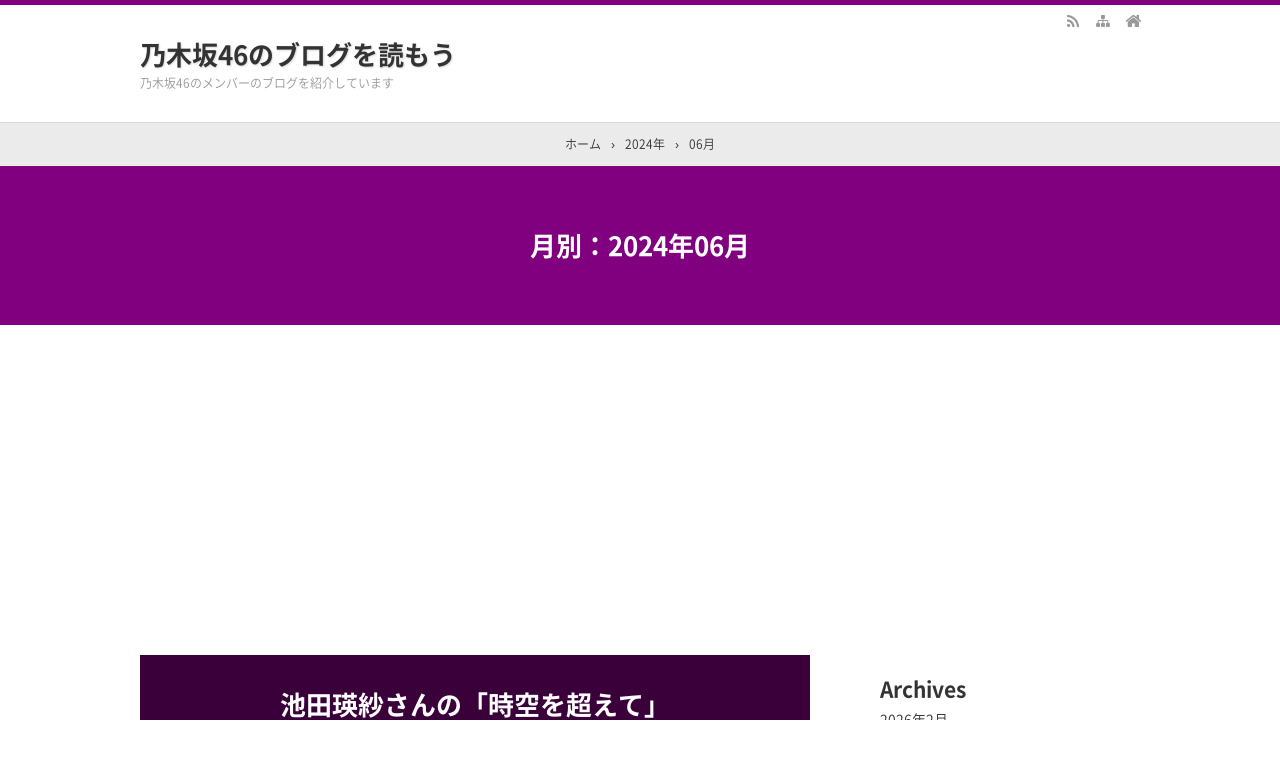

--- FILE ---
content_type: text/html; charset=UTF-8
request_url: https://hpn1.net/archives/date/2024/06
body_size: 12676
content:
<!DOCTYPE html>
<html lang="ja">
<head prefix="og: http://ogp.me/ns# fb: http://ogp.me/ns/fb# article: http://ogp.me/ns/article#">
<meta charset="UTF-8">
<meta name="viewport" content="width=device-width,initial-scale=1.0">
<meta name='robots' content='max-image-preview:large' />
	<style>img:is([sizes="auto" i], [sizes^="auto," i]) { contain-intrinsic-size: 3000px 1500px }</style>
	<title>2024年06月の記事｜乃木坂46のブログを読もう</title>
<meta name="keywords" content="2024年06月,記事一覧" />
<meta name="description" content="2024年06月の記事一覧。乃木坂46のメンバーのブログを紹介しています" />
<link rel="canonical" href="https://hpn1.net/archives/date/2024/06" />
<link rel="next" href="https://hpn1.net/archives/date/2024/06/page/2" />
<link rel="alternate" type="application/rss+xml" title="乃木坂46のブログを読もう &raquo; フィード" href="https://hpn1.net/feed" />
<link rel="alternate" type="application/rss+xml" title="乃木坂46のブログを読もう &raquo; コメントフィード" href="https://hpn1.net/comments/feed" />
<link rel='stylesheet' id='wp-block-library-css' href='https://hpn1.net/wp-includes/css/dist/block-library/style.min.css?ver=6.8.3' type='text/css' media='all' />
<style id='classic-theme-styles-inline-css' type='text/css'>
/*! This file is auto-generated */
.wp-block-button__link{color:#fff;background-color:#32373c;border-radius:9999px;box-shadow:none;text-decoration:none;padding:calc(.667em + 2px) calc(1.333em + 2px);font-size:1.125em}.wp-block-file__button{background:#32373c;color:#fff;text-decoration:none}
</style>
<style id='global-styles-inline-css' type='text/css'>
:root{--wp--preset--aspect-ratio--square: 1;--wp--preset--aspect-ratio--4-3: 4/3;--wp--preset--aspect-ratio--3-4: 3/4;--wp--preset--aspect-ratio--3-2: 3/2;--wp--preset--aspect-ratio--2-3: 2/3;--wp--preset--aspect-ratio--16-9: 16/9;--wp--preset--aspect-ratio--9-16: 9/16;--wp--preset--color--black: #000000;--wp--preset--color--cyan-bluish-gray: #abb8c3;--wp--preset--color--white: #ffffff;--wp--preset--color--pale-pink: #f78da7;--wp--preset--color--vivid-red: #cf2e2e;--wp--preset--color--luminous-vivid-orange: #ff6900;--wp--preset--color--luminous-vivid-amber: #fcb900;--wp--preset--color--light-green-cyan: #7bdcb5;--wp--preset--color--vivid-green-cyan: #00d084;--wp--preset--color--pale-cyan-blue: #8ed1fc;--wp--preset--color--vivid-cyan-blue: #0693e3;--wp--preset--color--vivid-purple: #9b51e0;--wp--preset--color--main: #a7a7a7;--wp--preset--color--blue: #0000ff;--wp--preset--color--navy: #000080;--wp--preset--color--red: #ff0000;--wp--preset--color--green: #008000;--wp--preset--color--orange: #ffa500;--wp--preset--color--purple: #800080;--wp--preset--color--pink: #f19ca7;--wp--preset--color--grey: #808080;--wp--preset--color--001: #f9f9f9;--wp--preset--color--002: #f9f9f9;--wp--preset--color--003: #f9f9f9;--wp--preset--color--004: #f9f9f9;--wp--preset--color--005: #f9f9f9;--wp--preset--color--006: #f9f9f9;--wp--preset--color--007: #f9f9f9;--wp--preset--gradient--vivid-cyan-blue-to-vivid-purple: linear-gradient(135deg,rgba(6,147,227,1) 0%,rgb(155,81,224) 100%);--wp--preset--gradient--light-green-cyan-to-vivid-green-cyan: linear-gradient(135deg,rgb(122,220,180) 0%,rgb(0,208,130) 100%);--wp--preset--gradient--luminous-vivid-amber-to-luminous-vivid-orange: linear-gradient(135deg,rgba(252,185,0,1) 0%,rgba(255,105,0,1) 100%);--wp--preset--gradient--luminous-vivid-orange-to-vivid-red: linear-gradient(135deg,rgba(255,105,0,1) 0%,rgb(207,46,46) 100%);--wp--preset--gradient--very-light-gray-to-cyan-bluish-gray: linear-gradient(135deg,rgb(238,238,238) 0%,rgb(169,184,195) 100%);--wp--preset--gradient--cool-to-warm-spectrum: linear-gradient(135deg,rgb(74,234,220) 0%,rgb(151,120,209) 20%,rgb(207,42,186) 40%,rgb(238,44,130) 60%,rgb(251,105,98) 80%,rgb(254,248,76) 100%);--wp--preset--gradient--blush-light-purple: linear-gradient(135deg,rgb(255,206,236) 0%,rgb(152,150,240) 100%);--wp--preset--gradient--blush-bordeaux: linear-gradient(135deg,rgb(254,205,165) 0%,rgb(254,45,45) 50%,rgb(107,0,62) 100%);--wp--preset--gradient--luminous-dusk: linear-gradient(135deg,rgb(255,203,112) 0%,rgb(199,81,192) 50%,rgb(65,88,208) 100%);--wp--preset--gradient--pale-ocean: linear-gradient(135deg,rgb(255,245,203) 0%,rgb(182,227,212) 50%,rgb(51,167,181) 100%);--wp--preset--gradient--electric-grass: linear-gradient(135deg,rgb(202,248,128) 0%,rgb(113,206,126) 100%);--wp--preset--gradient--midnight: linear-gradient(135deg,rgb(2,3,129) 0%,rgb(40,116,252) 100%);--wp--preset--font-size--small: 13px;--wp--preset--font-size--medium: 20px;--wp--preset--font-size--large: 36px;--wp--preset--font-size--x-large: 42px;--wp--preset--spacing--20: 0.44rem;--wp--preset--spacing--30: 0.67rem;--wp--preset--spacing--40: 1rem;--wp--preset--spacing--50: 1.5rem;--wp--preset--spacing--60: 2.25rem;--wp--preset--spacing--70: 3.38rem;--wp--preset--spacing--80: 5.06rem;--wp--preset--shadow--natural: 6px 6px 9px rgba(0, 0, 0, 0.2);--wp--preset--shadow--deep: 12px 12px 50px rgba(0, 0, 0, 0.4);--wp--preset--shadow--sharp: 6px 6px 0px rgba(0, 0, 0, 0.2);--wp--preset--shadow--outlined: 6px 6px 0px -3px rgba(255, 255, 255, 1), 6px 6px rgba(0, 0, 0, 1);--wp--preset--shadow--crisp: 6px 6px 0px rgba(0, 0, 0, 1);}:where(.is-layout-flex){gap: 0.5em;}:where(.is-layout-grid){gap: 0.5em;}body .is-layout-flex{display: flex;}.is-layout-flex{flex-wrap: wrap;align-items: center;}.is-layout-flex > :is(*, div){margin: 0;}body .is-layout-grid{display: grid;}.is-layout-grid > :is(*, div){margin: 0;}:where(.wp-block-columns.is-layout-flex){gap: 2em;}:where(.wp-block-columns.is-layout-grid){gap: 2em;}:where(.wp-block-post-template.is-layout-flex){gap: 1.25em;}:where(.wp-block-post-template.is-layout-grid){gap: 1.25em;}.has-black-color{color: var(--wp--preset--color--black) !important;}.has-cyan-bluish-gray-color{color: var(--wp--preset--color--cyan-bluish-gray) !important;}.has-white-color{color: var(--wp--preset--color--white) !important;}.has-pale-pink-color{color: var(--wp--preset--color--pale-pink) !important;}.has-vivid-red-color{color: var(--wp--preset--color--vivid-red) !important;}.has-luminous-vivid-orange-color{color: var(--wp--preset--color--luminous-vivid-orange) !important;}.has-luminous-vivid-amber-color{color: var(--wp--preset--color--luminous-vivid-amber) !important;}.has-light-green-cyan-color{color: var(--wp--preset--color--light-green-cyan) !important;}.has-vivid-green-cyan-color{color: var(--wp--preset--color--vivid-green-cyan) !important;}.has-pale-cyan-blue-color{color: var(--wp--preset--color--pale-cyan-blue) !important;}.has-vivid-cyan-blue-color{color: var(--wp--preset--color--vivid-cyan-blue) !important;}.has-vivid-purple-color{color: var(--wp--preset--color--vivid-purple) !important;}.has-black-background-color{background-color: var(--wp--preset--color--black) !important;}.has-cyan-bluish-gray-background-color{background-color: var(--wp--preset--color--cyan-bluish-gray) !important;}.has-white-background-color{background-color: var(--wp--preset--color--white) !important;}.has-pale-pink-background-color{background-color: var(--wp--preset--color--pale-pink) !important;}.has-vivid-red-background-color{background-color: var(--wp--preset--color--vivid-red) !important;}.has-luminous-vivid-orange-background-color{background-color: var(--wp--preset--color--luminous-vivid-orange) !important;}.has-luminous-vivid-amber-background-color{background-color: var(--wp--preset--color--luminous-vivid-amber) !important;}.has-light-green-cyan-background-color{background-color: var(--wp--preset--color--light-green-cyan) !important;}.has-vivid-green-cyan-background-color{background-color: var(--wp--preset--color--vivid-green-cyan) !important;}.has-pale-cyan-blue-background-color{background-color: var(--wp--preset--color--pale-cyan-blue) !important;}.has-vivid-cyan-blue-background-color{background-color: var(--wp--preset--color--vivid-cyan-blue) !important;}.has-vivid-purple-background-color{background-color: var(--wp--preset--color--vivid-purple) !important;}.has-black-border-color{border-color: var(--wp--preset--color--black) !important;}.has-cyan-bluish-gray-border-color{border-color: var(--wp--preset--color--cyan-bluish-gray) !important;}.has-white-border-color{border-color: var(--wp--preset--color--white) !important;}.has-pale-pink-border-color{border-color: var(--wp--preset--color--pale-pink) !important;}.has-vivid-red-border-color{border-color: var(--wp--preset--color--vivid-red) !important;}.has-luminous-vivid-orange-border-color{border-color: var(--wp--preset--color--luminous-vivid-orange) !important;}.has-luminous-vivid-amber-border-color{border-color: var(--wp--preset--color--luminous-vivid-amber) !important;}.has-light-green-cyan-border-color{border-color: var(--wp--preset--color--light-green-cyan) !important;}.has-vivid-green-cyan-border-color{border-color: var(--wp--preset--color--vivid-green-cyan) !important;}.has-pale-cyan-blue-border-color{border-color: var(--wp--preset--color--pale-cyan-blue) !important;}.has-vivid-cyan-blue-border-color{border-color: var(--wp--preset--color--vivid-cyan-blue) !important;}.has-vivid-purple-border-color{border-color: var(--wp--preset--color--vivid-purple) !important;}.has-vivid-cyan-blue-to-vivid-purple-gradient-background{background: var(--wp--preset--gradient--vivid-cyan-blue-to-vivid-purple) !important;}.has-light-green-cyan-to-vivid-green-cyan-gradient-background{background: var(--wp--preset--gradient--light-green-cyan-to-vivid-green-cyan) !important;}.has-luminous-vivid-amber-to-luminous-vivid-orange-gradient-background{background: var(--wp--preset--gradient--luminous-vivid-amber-to-luminous-vivid-orange) !important;}.has-luminous-vivid-orange-to-vivid-red-gradient-background{background: var(--wp--preset--gradient--luminous-vivid-orange-to-vivid-red) !important;}.has-very-light-gray-to-cyan-bluish-gray-gradient-background{background: var(--wp--preset--gradient--very-light-gray-to-cyan-bluish-gray) !important;}.has-cool-to-warm-spectrum-gradient-background{background: var(--wp--preset--gradient--cool-to-warm-spectrum) !important;}.has-blush-light-purple-gradient-background{background: var(--wp--preset--gradient--blush-light-purple) !important;}.has-blush-bordeaux-gradient-background{background: var(--wp--preset--gradient--blush-bordeaux) !important;}.has-luminous-dusk-gradient-background{background: var(--wp--preset--gradient--luminous-dusk) !important;}.has-pale-ocean-gradient-background{background: var(--wp--preset--gradient--pale-ocean) !important;}.has-electric-grass-gradient-background{background: var(--wp--preset--gradient--electric-grass) !important;}.has-midnight-gradient-background{background: var(--wp--preset--gradient--midnight) !important;}.has-small-font-size{font-size: var(--wp--preset--font-size--small) !important;}.has-medium-font-size{font-size: var(--wp--preset--font-size--medium) !important;}.has-large-font-size{font-size: var(--wp--preset--font-size--large) !important;}.has-x-large-font-size{font-size: var(--wp--preset--font-size--x-large) !important;}
:where(.wp-block-post-template.is-layout-flex){gap: 1.25em;}:where(.wp-block-post-template.is-layout-grid){gap: 1.25em;}
:where(.wp-block-columns.is-layout-flex){gap: 2em;}:where(.wp-block-columns.is-layout-grid){gap: 2em;}
:root :where(.wp-block-pullquote){font-size: 1.5em;line-height: 1.6;}
</style>
<link rel='stylesheet' id='contact-form-7-css' href='https://hpn1.net/wp-content/plugins/contact-form-7/includes/css/styles.css?ver=6.1.4' type='text/css' media='all' />
<link rel="stylesheet" id="main-css" href="https://hpn1.net/wp-content/themes/kaetengraph/style.css?ver=20221102122852">
<style>body{font-family:'Noto Sans','Noto Sans CJK JP','Noto Sans kaeten',Meiryo,sans-serif,kaeten}#ctr-in{max-width:1020px}.hnav,.header-in,.gnav-in,.tpc-head-in,.tpc-sub-in,.tpc-body-in,.post-head-in,.arch-head-in,.pankuzu-in,.footer-in,.fsfooter-in{max-width:1000px}@media screen and (min-width:960px){#ctr-in{display:grid;display:-ms-grid;grid-template-columns:1fr 40px 290px;-ms-grid-columns:1fr 40px 290px}}#main{grid-area:1/1/2/2;-ms-grid-row:1;-ms-grid-column:1}#side-r{grid-area:1/3/2/4;-ms-grid-row:1;-ms-grid-column:3}@media screen and (max-width:959px){#side-r{padding-bottom:15px}}@media screen and (max-width:1049px){#ctr-in,.gnav-in{max-width:100%;margin:0}.hnav,.header-in,.tpc-head-in,.tpc-sub-in,.tpc-body-in,.post-head-in,.arch-head-in,.pankuzu-in,.footer-in,.fsfooter-in{max-width:100%;margin:0 15px}.pankuzu-in{margin:0 5px}.fsfooter-in{margin:0 10px}.gnav ul{margin:-1px 0 0}}@media screen and (min-width:960px){.fsfooter-in{display:grid;display:-ms-grid;grid-template-columns:1fr 35px 210px 35px 210px;-ms-grid-columns:1fr 35px 210px 35px 210px}.fsfooter-l{grid-area:1/1/2/2;-ms-grid-row:1;-ms-grid-column:1}.fsfooter-c{grid-area:1/3/2/4;-ms-grid-row:1;-ms-grid-column:3}.fsfooter-r{grid-area:1/5/2/6;-ms-grid-row:1;-ms-grid-column:5}}[class*="table-"] tr:not([class*="-"]) th:not([class*="-"]){background-color:#a7a7a7}[class*="h2-02-main"],[class*="h2-04-main"],[class*="h2-07-main"],[class*="h3-04-main"],[class*="h3-09-main"],[class*="-main"]:before,[class*="-main"]>li:before,[class*="parts-"][class*="-main"],[class*="kbtn-main"] a,.b-main,.has-main-background-color{background-color:#a7a7a7}[class*="h2-02-blue"],[class*="h2-04-blue"],[class*="h2-07-blue"],[class*="h3-04-blue"],[class*="h3-09-blue"],[class*="-blue"]:before,[class*="-blue"]>li:before,[class*="parts-"][class*="-blue"],[class*="kbtn-blue"] a,.b-blue,.has-blue-background-color{background-color:#0000ff}[class*="h2-02-navy"],[class*="h2-04-navy"],[class*="h2-07-navy"],[class*="h3-04-navy"],[class*="h3-09-navy"],[class*="-navy"]:before,[class*="-navy"]>li:before,[class*="parts-"][class*="-navy"],[class*="kbtn-navy"] a,.b-navy,.has-navy-background-color{background-color:#000080}[class*="h2-02-red"],[class*="h2-04-red"],[class*="h2-07-red"],[class*="h3-04-red"],[class*="h3-09-red"],[class*="-red"]:before,[class*="-red"]>li:before,[class*="parts-"][class*="-red"],[class*="kbtn-red"] a,.b-red,.has-red-background-color{background-color:#ff0000}[class*="h2-02-green"],[class*="h2-04-green"],[class*="h2-07-green"],[class*="h3-04-green"],[class*="h3-09-green"],[class*="-green"]:before,[class*="-green"]>li:before,[class*="parts-"][class*="-green"],[class*="kbtn-green"] a,.b-green,.has-green-background-color{background-color:#008000}[class*="h2-02-orange"],[class*="h2-04-orange"],[class*="h2-07-orange"],[class*="h3-04-orange"],[class*="h3-09-orange"],[class*="-orange"]:before,[class*="-orange"]>li:before,[class*="parts-"][class*="-orange"],[class*="kbtn-orange"] a,.b-orange,.has-orange-background-color{background-color:#ffa500}[class*="h2-02-purple"],[class*="h2-04-purple"],[class*="h2-07-purple"],[class*="h3-04-purple"],[class*="h3-09-purple"],[class*="-purple"]:before,[class*="-purple"]>li:before,[class*="parts-"][class*="-purple"],[class*="kbtn-purple"] a,.b-purple,.has-purple-background-color{background-color:#800080}[class*="h2-02-pink"],[class*="h2-04-pink"],[class*="h2-07-pink"],[class*="h3-04-pink"],[class*="h3-09-pink"],[class*="-pink"]:before,[class*="-pink"]>li:before,[class*="parts-"][class*="-pink"],[class*="kbtn-pink"] a,.b-pink,.has-pink-background-color{background-color:#f19ca7}[class*="h2-02-black"],[class*="h2-04-black"],[class*="h2-07-black"],[class*="h3-04-black"],[class*="h3-09-black"],[class*="-black"]:before,[class*="-black"]>li:before,[class*="parts-"][class*="-black"],[class*="kbtn-black"] a,.b-black,.has-black-background-color{background-color:#000000}[class*="h2-02-grey"],[class*="h2-04-grey"],[class*="h2-07-grey"],[class*="h3-04-grey"],[class*="h3-09-grey"],[class*="-grey"]:before,[class*="-grey"]>li:before,[class*="parts-"][class*="-grey"],[class*="kbtn-grey"] a,.b-grey,.has-grey-background-color{background-color:#808080}[class*="h2-01-main"],[class*="h2-03-main"],[class*="h3-01-main"],[class*="h3-02-main"],[class*="h3-03-main"],[class*="h3-06-main"],[class*="h3-07-main"],[class*="ul-01-main"]>li,.border-main,.has-main-border-color{border-color:#a7a7a7}[class*="h2-01-blue"],[class*="h2-03-blue"],[class*="h3-01-blue"],[class*="h3-02-blue"],[class*="h3-03-blue"],[class*="h3-06-blue"],[class*="h3-07-blue"],[class*="ul-01-blue"]>li,.border-blue,.has-blue-border-color{border-color:#0000ff}[class*="h2-01-navy"],[class*="h2-03-navy"],[class*="h3-01-navy"],[class*="h3-02-navy"],[class*="h3-03-navy"],[class*="h3-06-navy"],[class*="h3-07-navy"],[class*="ul-01-navy"]>li,.border-navy,.has-navy-border-color{border-color:#000080}[class*="h2-01-red"],[class*="h2-03-red"],[class*="h3-01-red"],[class*="h3-02-red"],[class*="h3-03-red"],[class*="h3-06-red"],[class*="h3-07-red"],[class*="ul-01-red"]>li,.border-red,.has-red-border-color{border-color:#ff0000}[class*="h2-01-green"],[class*="h2-03-green"],[class*="h3-01-green"],[class*="h3-02-green"],[class*="h3-03-green"],[class*="h3-06-green"],[class*="h3-07-green"],[class*="ul-01-green"]>li,.border-green,.has-green-border-color{border-color:#008000}[class*="h2-01-orange"],[class*="h2-03-orange"],[class*="h3-01-orange"],[class*="h3-02-orange"],[class*="h3-03-orange"],[class*="h3-06-orange"],[class*="h3-07-orange"],[class*="ul-01-orange"]>li,.border-orange,.has-orange-border-color{border-color:#ffa500}[class*="h2-01-purple"],[class*="h2-03-purple"],[class*="h3-01-purple"],[class*="h3-02-purple"],[class*="h3-03-purple"],[class*="h3-06-purple"],[class*="h3-07-purple"],[class*="ul-01-purple"]>li,.border-purple,.has-purple-border-color{border-color:#800080}[class*="h2-01-pink"],[class*="h2-03-pink"],[class*="h3-01-pink"],[class*="h3-02-pink"],[class*="h3-03-pink"],[class*="h3-06-pink"],[class*="h3-07-pink"],[class*="ul-01-pink"]>li,.border-pink,.has-pink-border-color{border-color:#f19ca7}[class*="h2-01-black"],[class*="h2-03-black"],[class*="h3-01-black"],[class*="h3-02-black"],[class*="h3-03-black"],[class*="h3-06-black"],[class*="h3-07-black"],[class*="ul-01-black"]>li,.border-black,.has-black-border-color{border-color:#000000}[class*="h2-01-grey"],[class*="h2-03-grey"],[class*="h3-01-grey"],[class*="h3-02-grey"],[class*="h3-03-grey"],[class*="h3-06-grey"],[class*="h3-07-grey"],[class*="ul-01-grey"]>li,.border-grey,.has-grey-border-color{border-color:#808080}[class*="-main"]>li:before,.t-main,.has-main-color{color:#a7a7a7}[class*="-blue"]>li:before,.t-blue,.has-blue-color{color:#0000ff}[class*="-navy"]>li:before,.t-navy,.has-navy-color{color:#000080}[class*="-red"]>li:before,.t-red,.has-red-color{color:#ff0000}[class*="-green"]>li:before,.t-green,.has-green-color{color:#008000}[class*="-orange"]>li:before,.t-orange,.has-orange-color{color:#ffa500}[class*="-purple"]>li:before,.t-purple,.has-purple-color{color:#800080}[class*="-pink"]>li:before,.t-pink,.has-pink-color{color:#f19ca7}[class*="-black"]>li:before,.t-black,.has-black-color{color:#000000}[class*="-grey"]>li:before,.t-grey,.has-grey-color{color:#808080}.has-white-color{color:#fff}.m-yellow,a.m-yellow{background-color:#ffff99}.m-blue,a.m-blue{background-color:#b2d8ff}.m-red,a.m-red{background-color:#ffb2b2}.m-green,a.m-green{background-color:#ccffcc}.m-orange,a.m-orange{background-color:#ffcc99}.m-pink,a.m-pink{background-color:#ffcce5}.l-yellow{background:linear-gradient(transparent 70%, #ffff99 70%)}.l-blue{background:linear-gradient(transparent 70%, #b2d8ff 70%)}.l-red{background:linear-gradient(transparent 70%, #ffb2b2 70%)}.l-green{background:linear-gradient(transparent 70%, #ccffcc 70%)}.l-orange{background:linear-gradient(transparent 70%, #ffcc99 70%)}.l-pink{background:linear-gradient(transparent 70%, #ffcce5 70%)}[class*="h2-02-001"],[class*="h2-04-001"],[class*="h2-07-001"],[class*="h3-04-001"],[class*="h3-09-001"],[class*="-001"]:before,[class*="-001"]>li:before,[class*="parts-"][class*="-001"],[class*="kbtn-001"] a,.has-001-background-color{background-color:#f9f9f9}[class*="h2-02-002"],[class*="h2-04-002"],[class*="h2-07-002"],[class*="h3-04-002"],[class*="h3-09-002"],[class*="-002"]:before,[class*="-002"]>li:before,[class*="parts-"][class*="-002"],[class*="kbtn-002"] a,.has-002-background-color{background-color:#f9f9f9}[class*="h2-02-003"],[class*="h2-04-003"],[class*="h2-07-003"],[class*="h3-04-003"],[class*="h3-09-003"],[class*="-003"]:before,[class*="-003"]>li:before,[class*="parts-"][class*="-003"],[class*="kbtn-003"] a,.has-003-background-color{background-color:#f9f9f9}[class*="h2-02-004"],[class*="h2-04-004"],[class*="h2-07-004"],[class*="h3-04-004"],[class*="h3-09-004"],[class*="-004"]:before,[class*="-004"]>li:before,[class*="parts-"][class*="-004"],[class*="kbtn-004"] a,.has-004-background-color{background-color:#f9f9f9}[class*="h2-02-005"],[class*="h2-04-005"],[class*="h2-07-005"],[class*="h3-04-005"],[class*="h3-09-005"],[class*="-005"]:before,[class*="-005"]>li:before,[class*="parts-"][class*="-005"],[class*="kbtn-005"] a,.has-005-background-color{background-color:#f9f9f9}[class*="h2-02-006"],[class*="h2-04-006"],[class*="h2-07-006"],[class*="h3-04-006"],[class*="h3-09-006"],[class*="-006"]:before,[class*="-006"]>li:before,[class*="parts-"][class*="-006"],[class*="kbtn-006"] a,.has-006-background-color{background-color:#f9f9f9}[class*="h2-02-007"],[class*="h2-04-007"],[class*="h2-07-007"],[class*="h3-04-007"],[class*="h3-09-007"],[class*="-007"]:before,[class*="-007"]>li:before,[class*="parts-"][class*="-007"],[class*="kbtn-007"] a,.has-007-background-color{background-color:#f9f9f9}[class*="h2-01-001"],[class*="h2-03-001"],[class*="h3-01-001"],[class*="h3-02-001"],[class*="h3-03-001"],[class*="h3-06-001"],[class*="h3-07-001"],[class*="ul-01-001"]>li,.has-001-border-color{border-color:#f9f9f9}[class*="h2-01-002"],[class*="h2-03-002"],[class*="h3-01-002"],[class*="h3-02-002"],[class*="h3-03-002"],[class*="h3-06-002"],[class*="h3-07-002"],[class*="ul-01-002"]>li,.has-002-border-color{border-color:#f9f9f9}[class*="h2-01-003"],[class*="h2-03-003"],[class*="h3-01-003"],[class*="h3-02-003"],[class*="h3-03-003"],[class*="h3-06-003"],[class*="h3-07-003"],[class*="ul-01-003"]>li,.has-003-border-color{border-color:#f9f9f9}[class*="h2-01-004"],[class*="h2-03-004"],[class*="h3-01-004"],[class*="h3-02-004"],[class*="h3-03-004"],[class*="h3-06-004"],[class*="h3-07-004"],[class*="ul-01-004"]>li,.has-004-border-color{border-color:#f9f9f9}[class*="h2-01-005"],[class*="h2-03-005"],[class*="h3-01-005"],[class*="h3-02-005"],[class*="h3-03-005"],[class*="h3-06-005"],[class*="h3-07-005"],[class*="ul-01-005"]>li,.has-005-border-color{border-color:#f9f9f9}[class*="h2-01-006"],[class*="h2-03-006"],[class*="h3-01-006"],[class*="h3-02-006"],[class*="h3-03-006"],[class*="h3-06-006"],[class*="h3-07-006"],[class*="ul-01-006"]>li,.has-006-border-color{border-color:#f9f9f9}[class*="h2-01-007"],[class*="h2-03-007"],[class*="h3-01-007"],[class*="h3-02-007"],[class*="h3-03-007"],[class*="h3-06-007"],[class*="h3-07-007"],[class*="ul-01-007"]>li,.has-007-border-color{border-color:#f9f9f9}[class*="-001"]>li:before,.has-001-color{color:#f9f9f9}[class*="-002"]>li:before,.has-002-color{color:#f9f9f9}[class*="-003"]>li:before,.has-003-color{color:#f9f9f9}[class*="-004"]>li:before,.has-004-color{color:#f9f9f9}[class*="-005"]>li:before,.has-005-color{color:#f9f9f9}[class*="-006"]>li:before,.has-006-color{color:#f9f9f9}[class*="-007"]>li:before,.has-007-color{color:#f9f9f9}[class*="h2-01"],[class*="h3-01"]{border-top-color:#c0c0c0}[class*="h3-01"]{border-left-color:#c0c0c0;border-right-color:#c0c0c0}[class*="h3-06"],[class*="ul-01"]>li{border-bottom-color:#c0c0c0}[class*="ol-03"]>li:before,[class*="ol-04"]>li:before,blockquote[class*="-"]:before,[class*="box-alert"]:before,[class*="box-info"]:before,[class*="box-que"]:before,[class*="i-"]:before{background:none}[class*="ul-03"]>li:before,[class*="ol-01"]>li:before,[class*="ol-02"]>li:before{color:#fff}[class*="ul-09"]>li:before{color:inherit}.tpc-head,.post-head,.arch-head,#footer{background-color:#800080}.pager .current,.pager-index a,.post-pager span{border-color:#800080;background:#800080}.gnav a:hover,a.more-link:hover,.reply a:hover,.tabmenu:hover,.fbtn a:hover,.pager a:hover,.pager-index a:hover,.post-pager a:hover span,[class*="-btn"] a:hover,[class*="kbtn"] a:hover,.cbtn:hover,[type="submit"]:hover,[type="button"]:hover,[type="checkbox"]:checked:before,a:hover .base{border-color:#333333;background-color:#333333}[class*="-ttl"]:after,[class*="-ttl"]:before{background-color:#800080}#header{border-top-color:#800080}a:link{color:#1111cc}a:visited{color:#800080}body,.gnav a,.tpc-btn2 a,.pankuzu,.read-time,.kl-date,.kl-cat,.kl-cat a,.fbtn a,.pager a,.pager span,.post-pager a span,.reply a,.tabmenu.active,.tabmenu.active:hover,.kpp-view,.krc-author,.krc-txt,[type="submit"],[type="button"],.pankuzu a,.fsmain:not(.widget_text) a,.kl-ttl a,main .card a,main .kpp a,main .krc a{color:#333333}.tpc-btn2 a{border-color:#333333}.hnav a,.site-desc,.pfnav,.pfnav a{color:#999999}.side,.fsside,.fs3crl,.side:not(.widget_text) a,.side .card a{color:#333333}.site-ttl a,.site-ttl,.side-ttl,.fsmain-ttl,.list-ttl,.relate-ttl,.cms-ttl,.fsfoot-ttl{color:#333333}.fshead-l a{color:#333333}.fshead-r a{color:#333333}.fsbnr a{color:#333333}.fsfoot:not(.widget_text) a,.fsfoot .card a{color:#333333}.fsfoot .ttxt-l,.fsfoot .ttxt-r{color:#333333}.sitemap a,a[class*="h2-"],a[class*="h3-"],[class*="h2-"] a,[class*="h3-"] a{color:inherit}main .sm-post li li a:visited,main .sm-page a:visited{color:#800080}a:hover,.side:not(.widget_text) a:hover,.fsmain:not(.widget_text) a:hover,.fsfoot:not(.widget_text) a:hover,.tgl-cm:hover,main .sm-post li li a:hover,main .sm-page a:hover,a:hover .card-ttl,a:hover .kpp-ttl,a:hover .krc-ttl{color:#ff0000}.post-head a,.tpc-btn a,.tpc-btn2 a:hover,.pager-index a,.cta-btn a,[class*="kbtn "] a,[class*="kbtn-"] a,[class*="kbtn"] a:hover,a.t-white,.wp-block-button a,.wp-block-gallery a,a[class*="h2-02"],a[class*="h2-04"],a[class*="h2-07"],a[class*="h3-04"],a[class*="h3-09"]{color:#fff}.side [class*="kbtn "] a,.side [class*="kbtn-"] a,.side [class*="kbtn"] a[class*="m-"],.side [class*="kbtn"] a:hover,.side a.t-white,.side .wp-block-button a,.side .wp-block-gallery a,.side a[class*="h2-02"],.side a[class*="h2-04"],.side a[class*="h2-07"],.side a[class*="h3-04"],.side a[class*="h3-09"],.side [class*="h2-02"] a,.side [class*="h2-04"] a,.side [class*="h2-07"] a,.side [class*="h3-04"] a,.side [class*="h3-09"] a{color:#fff}.tabmenu.active:hover{border:solid 1px #d9d9d9;border-bottom-color:#fff}.card:hover .card-info{color:#999}.post-pager-num{margin:30px auto 0}.kpp ol li:before{background:#555555}.kpp ol li:nth-child(-n+3):before{background:#e8383d}.cbtn,[class*="box-ttl"]{font-size:16px}.font12{font-size:12px}.font14{font-size:14px}.font16{font-size:16px}.font18{font-size:18px}.font20{font-size:20px}.font22{font-size:22px}.font24{font-size:24px}.font26{font-size:26px}.font28{font-size:28px}.font32{font-size:32px}.font36{font-size:36px}.font40{font-size:40px}@media screen and (min-width:800px){.header-in{display:flex}.header-in-l{flex:1}.header-in-r{margin-left:10px}}@media screen and (max-width:799px){.fshead-r{margin-top:15px}}@media screen and (max-width:959px){.post-head{margin:0 -5px}}@media screen and (max-width:799px){.tpc-head-in,.tpc-sub-in,.tpc-body-in{margin:0 19px}.header-outer,.header-in{height:auto}.header-outer{padding:15px 0}.site-ttl,.site-desc{width:auto;padding-right:37px}.gnav{margin:0;border:0;background:none}.gnav-in{display:none;position:absolute;top:0;right:0;z-index:99;width:100%;margin:0;padding:10px;background:#e6e6e6}.gnav a{padding:10px;font-weight:400;color:#333333}.gnav ul{margin:0}.post-head-sgl,.post-head-sgl2{padding:30px 0}}@media screen and (max-width:666px){.ad{display:block}.ad-l,.ad-r{width:auto}.ad-r{margin-top:15px}}@media screen and (max-width:666px){[class$="imgl"],[class$="imgr"]{float:none;margin:5px auto}[class*="text00"]{min-height:0}img.alignleft,img.alignright,.wp-caption.alignleft,.wp-caption.alignright{display:block;float:none;margin:auto}.flexbox,.is-style-flexbox>[class*="wp-block-group"]{display:block}.flexbox.row-reverse,.is-style-flexbox.row-reverse>[class*="wp-block-group"]{display:flex;flex-direction:column-reverse}.flexbox>[class*="margin-l-"]:not(.margin-l-auto),.is-style-flexbox [class*="margin-l-"]:not(.margin-l-auto){margin-left:0}.flexbox>[class*="margin-r-"]:not(.margin-r-auto),.is-style-flexbox [class*="margin-r-"]:not(.margin-r-auto){margin-right:0}.tpc-head-in,.tpc-sub-in{display:block}.tpc-btn,.tpc-btn2{margin:15px 0 .25em}.fnav ul{margin:-10px 0 30px}.fnav li{display:block;margin:0;border:0}.fnav a{display:block;padding:10px}.fnav li a{box-shadow:0 -1px rgba(0,0,0,.1)inset;border-bottom:solid 1px rgba(255,255,255,.1)}.fnav a:hover{box-shadow:none;border-color:#333333;background:#333333;text-decoration:none}#footer .footer-in .fnav a:hover{color:#fff}}@media screen and (min-width:800px){.gnav ul ul{position:absolute;top:100%;left:0;z-index:99;width:200px;margin:0}.gnav ul ul ul,.gnav ul ul ul ul ul{top:0;left:100%}.gnav ul ul ul ul,.gnav ul ul ul ul ul ul{left:-100%;width:100%}.gnav li li{display:block;overflow:hidden;width:100%;height:0;background:rgba(0,0,0,.5)}.gnav li li li{background:#555}.gnav li:hover>ul>li{overflow:visible;height:40px}.gnav li li a{white-space:nowrap;display:block;line-height:40px;overflow:hidden;padding:0 10px;border-radius:0;font-weight:400;text-align:left;color:#fff}.gnav ul ul li>ul:before,.gnav ul ul ul ul li>ul:before{position:absolute;top:13px;left:-10px;content:"";border:solid 7px transparent;border-left-color:#fff}.gnav ul ul ul li>ul:before,.gnav ul ul ul ul ul li>ul:before{left:200%;margin-left:-20px;-webkit-transform:rotate(180deg);transform:rotate(180deg)}.gnav ul ul ul ul li>ul:before{margin:0;-webkit-transform:rotate(0deg);transform:rotate(0deg)}}@media screen and (min-width:800px){.gnav li[class$="current-menu-item"] a{border-color:#333333;background:#333333;color:#fff}}select{border:solid 1px #d9d9d9}#post-1500.post-head{background-image:url(https://www.nogizaka46.com/files/46/diary/n46/MEMBER/moblog/202406/mobl9usi9.png)}#post-1499.post-head{background-image:url(https://www.nogizaka46.com/files/46/diary/n46/MEMBER/moblog/202406/mobVkJzLm.jpg)}#post-1498.post-head{background-image:url(https://www.nogizaka46.com/files/46/diary/n46/MEMBER/moblog/202406/mobMcjyH1.jpg)}#post-1497.post-head{background-image:url(https://www.nogizaka46.com/files/46/diary/n46/MEMBER/moblog/202406/mobwWpp7Z.jpg)}</style>
<link rel="stylesheet" id="child-css" href="https://hpn1.net/wp-content/themes/kaetengraph_child/style.css?ver=20221102122953">
<style></style>
<script type="text/javascript" src="https://hpn1.net/wp-includes/js/jquery/jquery.min.js?ver=3.7.1" id="jquery-core-js"></script>
<script type="text/javascript" src="https://hpn1.net/wp-includes/js/jquery/jquery-migrate.min.js?ver=3.4.1" id="jquery-migrate-js"></script>
<!--[if lt IE 9]>
<script type="text/javascript" src="https://hpn1.net/wp-content/themes/kaetengraph/js/html5.js?ver=20221102122852" id="html5-js"></script>
<![endif]-->
<link rel="https://api.w.org/" href="https://hpn1.net/wp-json/" /><link rel="EditURI" type="application/rsd+xml" title="RSD" href="https://hpn1.net/xmlrpc.php?rsd" />
<meta name="generator" content="WordPress 6.8.3" />
 <!--WP Copy Protect Plugins By www.rapiditcare.com --> <style type="text/css">body{-webkit-touch-callout:none;-webkit-user-select:none;-khtml-user-select:none;-moz-user-select:none;-ms-user-select:none;user-select:none;}</style> <script type="text/javascript"> jQuery(document).bind("keydown", function(e) { if(e.ctrlKey && (e.which == 65 || e.which == 67 || e.which == 88 || e.which == 83 ||e.which == 85)) { e.preventDefault(); return false; } }); jQuery(document)on( "mousedown", function(event) { if(event.which=="3") { document.oncontextmenu = document.body.oncontextmenu = function() {return false;} } }); </script> <script language=JavaScript> function clickIE4(){ if (event.button==2){ return false; } } function clickNS4(e){ if (document.layers||document.getElementById&&!document.all){ if (e.which==2||e.which==3){ return false; } } } if (document.layers){ document.captureEvents(Event.MOUSEDOWN); document.onmousedown=clickNS4; } else if (document.all&&!document.getElementById){ document.onmousedown=clickIE4; } document.oncontextmenu=new Function("return false") </script> <script async src="https://pagead2.googlesyndication.com/pagead/js/adsbygoogle.js?client=ca-pub-2408133068398374"crossorigin="anonymous"></script>
</head>
<body class="archive date wp-theme-kaetengraph wp-child-theme-kaetengraph_child" itemscope itemtype="http://schema.org/WebPage">
<div id="ctr">
<div id="ctr1">
<header id="header" itemscope itemtype="http://schema.org/WPHeader">
<a href="https://hpn1.net/" class="link-ctrl">
<div class="hnav">
<ul class="hnav-in">
<li><a href="https://hpn1.net/feed" target="_blank" rel="noopener" title="RSS"><i class="i-rss feed"></i></a></li>
<li><a href="https://hpn1.net/sitemap" title="サイトマップ"><i class="i-sitemap base"></i></a></li>
<li><a href="https://hpn1.net/" title="HOME"><i class="i-home base"></i></a></li>
</ul>
</div>
<div class="header-outer">
<div class="header-in">
<div class="header-in-l">
<p class="site-ttl"><a href="https://hpn1.net/" title="乃木坂46のブログを読もう" class="link-ctrl">乃木坂46のブログを読もう</a></p>
<p class="site-desc">乃木坂46のメンバーのブログを紹介しています</p>
</div>
<div class="header-in-r">
</div>
</div>
</div>
</a>
</header>
<nav class="gnav" itemscope itemtype="http://schema.org/SiteNavigationElement">
<div class="gnav-in">
<form action="https://hpn1.net/" method="get" class="sp-form" name="sp-form"><input type="text" name="s" value="" /><input type="submit" value="検索" /></form>
<div class="sp-smap"><a href="https://hpn1.net/sitemap"><i class="i-sitemap"></i><span class="txt">サイトマップ</span></a></div>
</div>
</nav>
<div class="pankuzu"><div class="pankuzu-in"><ul itemscope itemtype="http://schema.org/BreadcrumbList"><span itemprop="name" class="name">パンくずリスト</span><li itemscope itemprop="itemListElement" itemtype="http://schema.org/ListItem"><a itemprop="item" href="https://hpn1.net/"><span itemprop="name">ホーム</span></a><meta itemprop="position" content="1" /></li><li>&rsaquo;</li><li itemscope itemprop="itemListElement" itemtype="http://schema.org/ListItem"><a itemprop="item" href="https://hpn1.net/archives/date/2024"><span itemprop="name">2024年</span></a><meta itemprop="position" content="2" /></li><li>&rsaquo;</li><li itemscope itemprop="itemListElement" itemtype="http://schema.org/ListItem"><span itemprop="name">06月</span><meta itemprop="position" content="3" /></li></ul></div></div><header class="arch-head">
<div class="arch-head-arch">
<div class="arch-head-in">
<h1 class="arch-ttl">
月別：2024年06月
</h1>
</div>
</div>
</header>
<div id="ctr2">
<div id="ctr3">
<div id="ctr-in">
<main id="main" itemprop="mainContentOfPage" itemscope itemtype="http://schema.org/WebPageElement">
<article id="post-1500" class="post">
<header id="post-1500" class="post-head">
<a href="https://hpn1.net/archives/1500">
<div class="post-head-top dark1">
<div class="post-head-in-top">
<h2 class="post-ttl">池田瑛紗さんの「時空を超えて」</h2>
<div class="post-cat"><i class="i-folder"></i><div class="post-cat-in"><a href="https://hpn1.net/archives/category/%e6%b1%a0%e7%94%b0%e7%91%9b%e7%b4%97" rel="category tag">池田瑛紗</a></div></div>
</div>
</div>
</a>
</header>
<div class="post-body">
<div class="the-content">
<p>2024年6月30日の池田瑛紗さんのブログ</p>
<h2 class="h2-01-purple">池田瑛紗さんの「時空を超えて」</h2>
<p>本日次のブログは池田瑛紗さんです。</p>
<p><img decoding="async" src="https://www.nogizaka46.com/files/46/diary/n46/MEMBER/moblog/202406/mobl9usi9.png" /><br />
<br />
時空を超えて<br />
<br />
<a href="https://www.nogizaka46.com/s/n46/diary/detail/102592">https://www.nogizaka46.com/s/n46/diary/detail/102592</a></p>
<p> <a href="https://hpn1.net/archives/1500#more-1500" class="more-link"><span class="txt">続きを読む</span><i class="i-chev-r"></i></a></p>
</div>
<div class="post-foot">
<ul class="pfnav">
<li><i class="i-folder2"></i><a href="https://hpn1.net/archives/category/%e6%b1%a0%e7%94%b0%e7%91%9b%e7%b4%97" rel="category tag">池田瑛紗</a></li>
</ul>
</div>
</div>
</article>
<article id="post-1499" class="post">
<header id="post-1499" class="post-head">
<a href="https://hpn1.net/archives/1499">
<div class="post-head-top dark1">
<div class="post-head-in-top">
<h2 class="post-ttl">遠藤さくらさんの「あの日は遠い記憶になってしまった」</h2>
<div class="post-cat"><i class="i-folder"></i><div class="post-cat-in"><a href="https://hpn1.net/archives/category/%e9%81%a0%e8%97%a4%e3%81%95%e3%81%8f%e3%82%89" rel="category tag">遠藤さくら</a></div></div>
</div>
</div>
</a>
</header>
<div class="post-body">
<div class="the-content">
<p>2024年6月30日の遠藤さくらさんのブログ</p>
<h2 class="h2-01-purple">遠藤さくらさんの「あの日は遠い記憶になってしまった」</h2>
<p>本日次のブログは遠藤さくらさんです。</p>
<p><img decoding="async" src="https://www.nogizaka46.com/files/46/diary/n46/MEMBER/moblog/202406/mobVkJzLm.jpg" /><br />
<br />
あの日は遠い記憶になってしまった<br />
<br />
<a href="https://www.nogizaka46.com/s/n46/diary/detail/102591">https://www.nogizaka46.com/s/n46/diary/detail/102591</a></p>
<p> <a href="https://hpn1.net/archives/1499#more-1499" class="more-link"><span class="txt">続きを読む</span><i class="i-chev-r"></i></a></p>
</div>
<div class="post-foot">
<ul class="pfnav">
<li><i class="i-folder2"></i><a href="https://hpn1.net/archives/category/%e9%81%a0%e8%97%a4%e3%81%95%e3%81%8f%e3%82%89" rel="category tag">遠藤さくら</a></li>
</ul>
</div>
</div>
</article>
<article id="post-1498" class="post">
<header id="post-1498" class="post-head">
<a href="https://hpn1.net/archives/1498">
<div class="post-head-top dark1">
<div class="post-head-in-top">
<h2 class="post-ttl">菅原咲月ちゃんの「がむしゃらに　#さつきぶろぐ」</h2>
<div class="post-cat"><i class="i-folder"></i><div class="post-cat-in"><a href="https://hpn1.net/archives/category/%e8%8f%85%e5%8e%9f%e5%92%b2%e6%9c%88" rel="category tag">菅原咲月</a></div></div>
</div>
</div>
</a>
</header>
<div class="post-body">
<div class="the-content">
<p>2024年6月30日の菅原咲月ちゃんのブログ</p>
<h2 class="h2-01-purple">菅原咲月ちゃんの「がむしゃらに　#さつきぶろぐ」</h2>
<p>本日次のブログは菅原咲月ちゃんです。</p>
<p><img decoding="async" src="https://www.nogizaka46.com/files/46/diary/n46/MEMBER/moblog/202406/mobMcjyH1.jpg" /><br />
<br />
がむしゃらに　#さつきぶろぐ<br />
<br />
<a href="https://www.nogizaka46.com/s/n46/diary/detail/102590">https://www.nogizaka46.com/s/n46/diary/detail/102590</a></p>
<p> <a href="https://hpn1.net/archives/1498#more-1498" class="more-link"><span class="txt">続きを読む</span><i class="i-chev-r"></i></a></p>
</div>
<div class="post-foot">
<ul class="pfnav">
<li><i class="i-folder2"></i><a href="https://hpn1.net/archives/category/%e8%8f%85%e5%8e%9f%e5%92%b2%e6%9c%88" rel="category tag">菅原咲月</a></li>
</ul>
</div>
</div>
</article>
<article id="post-1497" class="post">
<header id="post-1497" class="post-head">
<a href="https://hpn1.net/archives/1497">
<div class="post-head-top dark1">
<div class="post-head-in-top">
<h2 class="post-ttl">佐藤璃果さんの「#あざとくて何が悪いの　ありがとうございました！＆最近の私」</h2>
<div class="post-cat"><i class="i-folder"></i><div class="post-cat-in"><a href="https://hpn1.net/archives/category/%e4%bd%90%e8%97%a4%e7%92%83%e6%9e%9c" rel="category tag">佐藤璃果</a></div></div>
</div>
</div>
</a>
</header>
<div class="post-body">
<div class="the-content">
<p>2024年6月30日の佐藤璃果さんのブログ</p>
<h2 class="h2-01-purple">佐藤璃果さんの「#あざとくて何が悪いの　ありがとうございました！＆最近の私」</h2>
<p>本日次のブログは佐藤璃果さんです。</p>
<p><img decoding="async" src="https://www.nogizaka46.com/files/46/diary/n46/MEMBER/moblog/202406/mobwWpp7Z.jpg" /><br />
<br />
#あざとくて何が悪いの　ありがとうございました！＆最近の私<br />
<br />
<a href="https://www.nogizaka46.com/s/n46/diary/detail/102589">https://www.nogizaka46.com/s/n46/diary/detail/102589</a></p>
<p> <a href="https://hpn1.net/archives/1497#more-1497" class="more-link"><span class="txt">続きを読む</span><i class="i-chev-r"></i></a></p>
</div>
<div class="post-foot">
<ul class="pfnav">
<li><i class="i-folder2"></i><a href="https://hpn1.net/archives/category/%e4%bd%90%e8%97%a4%e7%92%83%e6%9e%9c" rel="category tag">佐藤璃果</a></li>
</ul>
</div>
</div>
</article>
<div class="pager"><a href="https://hpn1.net/">ホーム</a><span>Page 1 / 13</span><span class="current">1</span><a href="https://hpn1.net/archives/date/2024/06/page/2" class="inactive">2</a><a href="https://hpn1.net/archives/date/2024/06/page/3" class="inactive">3</a><a href="https://hpn1.net/archives/date/2024/06/page/2">次 &rsaquo;</a><a href="https://hpn1.net/archives/date/2024/06/page/13">最後 &raquo;</a></div>
</main>
<div id="side-r" itemscope itemtype="http://schema.org/WPSideBar">
<aside id="block-5" class="widget widget_block side">
<div class="wp-block-group"><div class="wp-block-group__inner-container is-layout-flow wp-block-group-is-layout-flow"><h2 class="wp-block-heading">Archives</h2><ul class="wp-block-archives-list wp-block-archives">	<li><a href='https://hpn1.net/archives/date/2026/02'>2026年2月</a></li>
	<li><a href='https://hpn1.net/archives/date/2026/01'>2026年1月</a></li>
	<li><a href='https://hpn1.net/archives/date/2025/12'>2025年12月</a></li>
	<li><a href='https://hpn1.net/archives/date/2025/11'>2025年11月</a></li>
	<li><a href='https://hpn1.net/archives/date/2025/10'>2025年10月</a></li>
	<li><a href='https://hpn1.net/archives/date/2025/09'>2025年9月</a></li>
	<li><a href='https://hpn1.net/archives/date/2025/08'>2025年8月</a></li>
	<li><a href='https://hpn1.net/archives/date/2025/07'>2025年7月</a></li>
	<li><a href='https://hpn1.net/archives/date/2025/06'>2025年6月</a></li>
	<li><a href='https://hpn1.net/archives/date/2025/05'>2025年5月</a></li>
	<li><a href='https://hpn1.net/archives/date/2025/04'>2025年4月</a></li>
	<li><a href='https://hpn1.net/archives/date/2025/03'>2025年3月</a></li>
	<li><a href='https://hpn1.net/archives/date/2025/02'>2025年2月</a></li>
	<li><a href='https://hpn1.net/archives/date/2025/01'>2025年1月</a></li>
	<li><a href='https://hpn1.net/archives/date/2024/12'>2024年12月</a></li>
	<li><a href='https://hpn1.net/archives/date/2024/11'>2024年11月</a></li>
	<li><a href='https://hpn1.net/archives/date/2024/10'>2024年10月</a></li>
	<li><a href='https://hpn1.net/archives/date/2024/09'>2024年9月</a></li>
	<li><a href='https://hpn1.net/archives/date/2024/08'>2024年8月</a></li>
	<li><a href='https://hpn1.net/archives/date/2024/07'>2024年7月</a></li>
	<li><a href='https://hpn1.net/archives/date/2024/06' aria-current="page">2024年6月</a></li>
	<li><a href='https://hpn1.net/archives/date/2024/05'>2024年5月</a></li>
	<li><a href='https://hpn1.net/archives/date/2024/04'>2024年4月</a></li>
	<li><a href='https://hpn1.net/archives/date/2024/03'>2024年3月</a></li>
	<li><a href='https://hpn1.net/archives/date/2024/02'>2024年2月</a></li>
	<li><a href='https://hpn1.net/archives/date/2024/01'>2024年1月</a></li>
	<li><a href='https://hpn1.net/archives/date/2023/12'>2023年12月</a></li>
	<li><a href='https://hpn1.net/archives/date/2023/11'>2023年11月</a></li>
	<li><a href='https://hpn1.net/archives/date/2023/10'>2023年10月</a></li>
	<li><a href='https://hpn1.net/archives/date/2023/09'>2023年9月</a></li>
	<li><a href='https://hpn1.net/archives/date/2023/08'>2023年8月</a></li>
	<li><a href='https://hpn1.net/archives/date/2023/07'>2023年7月</a></li>
	<li><a href='https://hpn1.net/archives/date/2023/06'>2023年6月</a></li>
	<li><a href='https://hpn1.net/archives/date/2023/05'>2023年5月</a></li>
	<li><a href='https://hpn1.net/archives/date/2023/04'>2023年4月</a></li>
	<li><a href='https://hpn1.net/archives/date/2023/03'>2023年3月</a></li>
	<li><a href='https://hpn1.net/archives/date/2023/02'>2023年2月</a></li>
	<li><a href='https://hpn1.net/archives/date/2023/01'>2023年1月</a></li>
	<li><a href='https://hpn1.net/archives/date/2022/12'>2022年12月</a></li>
	<li><a href='https://hpn1.net/archives/date/2022/11'>2022年11月</a></li>
</ul></div></div></aside>
<aside id="block-6" class="widget widget_block side">
<div class="wp-block-group"><div class="wp-block-group__inner-container is-layout-flow wp-block-group-is-layout-flow"><h2 class="wp-block-heading">Categories</h2><ul class="wp-block-categories-list wp-block-categories">	<li class="cat-item cat-item-47"><a href="https://hpn1.net/archives/category/5%e6%9c%9f%e7%94%9f%e3%83%aa%e3%83%ac%e3%83%bc">5期生リレー</a>
</li>
	<li class="cat-item cat-item-54"><a href="https://hpn1.net/archives/category/6%e6%9c%9f%e7%94%9f-%e3%83%aa%e3%83%ac%e3%83%bc">6期生 リレー</a>
</li>
	<li class="cat-item cat-item-43"><a href="https://hpn1.net/archives/category/%e4%b8%80%e3%83%8e%e7%80%ac%e7%be%8e%e7%a9%ba">一ノ瀬美空</a>
</li>
	<li class="cat-item cat-item-23"><a href="https://hpn1.net/archives/category/%e4%b8%8e%e7%94%b0%e7%a5%90%e5%b8%8c">与田祐希</a>
</li>
	<li class="cat-item cat-item-16"><a href="https://hpn1.net/archives/category/%e4%b8%ad%e6%9d%91%e9%ba%97%e4%b9%83">中村麗乃</a>
</li>
	<li class="cat-item cat-item-52"><a href="https://hpn1.net/archives/category/%e4%b8%ad%e8%a5%bf%e3%82%a2%e3%83%ab%e3%83%8e">中西アルノ</a>
</li>
	<li class="cat-item cat-item-8"><a href="https://hpn1.net/archives/category/%e4%b9%85%e4%bf%9d%e5%8f%b2%e7%b7%92%e9%87%8c">久保史緒里</a>
</li>
	<li class="cat-item cat-item-41"><a href="https://hpn1.net/archives/category/%e4%ba%94%e7%99%be%e5%9f%8e%e8%8c%89%e5%a4%ae">五百城茉央</a>
</li>
	<li class="cat-item cat-item-44"><a href="https://hpn1.net/archives/category/%e4%ba%95%e4%b8%8a%e5%92%8c">井上和</a>
</li>
	<li class="cat-item cat-item-4"><a href="https://hpn1.net/archives/category/%e4%bc%8a%e8%97%a4%e7%90%86%e3%80%85%e6%9d%8f">伊藤理々杏</a>
</li>
	<li class="cat-item cat-item-11"><a href="https://hpn1.net/archives/category/%e4%bd%90%e8%97%a4%e6%a5%93">佐藤楓</a>
</li>
	<li class="cat-item cat-item-31"><a href="https://hpn1.net/archives/category/%e4%bd%90%e8%97%a4%e7%92%83%e6%9e%9c">佐藤璃果</a>
</li>
	<li class="cat-item cat-item-51"><a href="https://hpn1.net/archives/category/%e5%86%a8%e9%87%8c%e5%a5%88%e5%a4%ae">冨里奈央</a>
</li>
	<li class="cat-item cat-item-29"><a href="https://hpn1.net/archives/category/%e5%8c%97%e5%b7%9d%e6%82%a0%e7%90%86">北川悠理</a>
</li>
	<li class="cat-item cat-item-22"><a href="https://hpn1.net/archives/category/%e5%90%89%e7%94%b0%e7%b6%be%e4%b9%83%e3%82%af%e3%83%aa%e3%82%b9%e3%83%86%e3%82%a3%e3%83%bc">吉田綾乃クリスティー</a>
</li>
	<li class="cat-item cat-item-19"><a href="https://hpn1.net/archives/category/%e5%90%91%e4%ba%95%e8%91%89%e6%9c%88">向井葉月</a>
</li>
	<li class="cat-item cat-item-24"><a href="https://hpn1.net/archives/category/%e5%92%8c%e7%94%b0%e3%81%be%e3%81%82%e3%82%84">和田まあや</a>
</li>
	<li class="cat-item cat-item-63"><a href="https://hpn1.net/archives/category/%e5%a2%97%e7%94%b0%e4%b8%89%e8%8e%89%e9%9f%b3">増田三莉音</a>
</li>
	<li class="cat-item cat-item-56"><a href="https://hpn1.net/archives/category/%e5%a4%a7%e8%b6%8a%e3%81%b2%e3%81%aa%e3%81%ae">大越ひなの</a>
</li>
	<li class="cat-item cat-item-48"><a href="https://hpn1.net/archives/category/%e5%a5%a5%e7%94%b0%e3%81%84%e3%82%8d%e3%81%af">奥田いろは</a>
</li>
	<li class="cat-item cat-item-46"><a href="https://hpn1.net/archives/category/%e5%b0%8f%e5%b7%9d%e5%bd%a9">小川彩</a>
</li>
	<li class="cat-item cat-item-21"><a href="https://hpn1.net/archives/category/%e5%b1%b1%e4%b8%8b%e7%be%8e%e6%9c%88">山下美月</a>
</li>
	<li class="cat-item cat-item-45"><a href="https://hpn1.net/archives/category/%e5%b2%a1%e6%9c%ac%e5%a7%ab%e5%a5%88">岡本姫奈</a>
</li>
	<li class="cat-item cat-item-5"><a href="https://hpn1.net/archives/category/%e5%b2%a9%e6%9c%ac%e8%93%ae%e5%8a%a0">岩本蓮加</a>
</li>
	<li class="cat-item cat-item-59"><a href="https://hpn1.net/archives/category/%e5%b7%9d%e7%ab%af%e6%99%83%e8%8f%9c">川端晃菜</a>
</li>
	<li class="cat-item cat-item-49"><a href="https://hpn1.net/archives/category/%e5%b7%9d%ef%a8%91%e6%a1%9c">川﨑桜</a>
</li>
	<li class="cat-item cat-item-40"><a href="https://hpn1.net/archives/category/%e5%bc%93%e6%9c%a8%e5%a5%88%e6%96%bc">弓木奈於</a>
</li>
	<li class="cat-item cat-item-55"><a href="https://hpn1.net/archives/category/%e6%84%9b%e5%ae%95%e5%bf%83%e9%9f%bf">愛宕心響</a>
</li>
	<li class="cat-item cat-item-27"><a href="https://hpn1.net/archives/category/%e6%8e%9b%e6%a9%8b%e6%b2%99%e8%80%b6%e9%a6%99">掛橋沙耶香</a>
</li>
	<li class="cat-item cat-item-36"><a href="https://hpn1.net/archives/category/%e6%97%a9%e5%b7%9d%e8%81%96%e6%9d%a5">早川聖来</a>
</li>
	<li class="cat-item cat-item-38"><a href="https://hpn1.net/archives/category/%e6%9d%be%e5%b0%be%e7%be%8e%e4%bd%91">松尾美佑</a>
</li>
	<li class="cat-item cat-item-37"><a href="https://hpn1.net/archives/category/%e6%9e%97%e7%91%a0%e5%a5%88">林瑠奈</a>
</li>
	<li class="cat-item cat-item-32"><a href="https://hpn1.net/archives/category/%e6%9f%b4%e7%94%b0%e6%9f%9a%e8%8f%9c">柴田柚菜</a>
</li>
	<li class="cat-item cat-item-6"><a href="https://hpn1.net/archives/category/%e6%a2%85%e6%be%a4%e7%be%8e%e6%b3%a2">梅澤美波</a>
</li>
	<li class="cat-item cat-item-64"><a href="https://hpn1.net/archives/category/%e6%a3%ae%e5%b9%b3%e9%ba%97%e5%bf%83">森平麗心</a>
</li>
	<li class="cat-item cat-item-17"><a href="https://hpn1.net/archives/category/%e6%a8%8b%e5%8f%a3%e6%97%a5%e5%a5%88">樋口日奈</a>
</li>
	<li class="cat-item cat-item-42"><a href="https://hpn1.net/archives/category/%e6%b1%a0%e7%94%b0%e7%91%9b%e7%b4%97">池田瑛紗</a>
</li>
	<li class="cat-item cat-item-58"><a href="https://hpn1.net/archives/category/%e6%b5%b7%e9%82%89%e6%9c%b1%e8%8e%89">海邉朱莉</a>
</li>
	<li class="cat-item cat-item-33"><a href="https://hpn1.net/archives/category/%e6%b8%85%e5%ae%ae%e3%83%ac%e3%82%a4">清宮レイ</a>
</li>
	<li class="cat-item cat-item-61"><a href="https://hpn1.net/archives/category/%e7%80%ac%e6%88%b8%e5%8f%a3%e5%bf%83%e6%9c%88">瀬戸口心月</a>
</li>
	<li class="cat-item cat-item-34"><a href="https://hpn1.net/archives/category/%e7%94%b0%e6%9d%91%e7%9c%9f%e4%bd%91">田村真佑</a>
</li>
	<li class="cat-item cat-item-39"><a href="https://hpn1.net/archives/category/%e7%9f%a2%e4%b9%85%e4%bf%9d%e7%be%8e%e7%b7%92">矢久保美緒</a>
</li>
	<li class="cat-item cat-item-65"><a href="https://hpn1.net/archives/category/%e7%9f%a2%e7%94%b0%e8%90%8c%e8%8f%af">矢田萌華</a>
</li>
	<li class="cat-item cat-item-2"><a href="https://hpn1.net/archives/category/%e7%a7%8b%e5%85%83%e7%9c%9f%e5%a4%8f">秋元真夏</a>
</li>
	<li class="cat-item cat-item-35"><a href="https://hpn1.net/archives/category/%e7%ad%92%e4%ba%95%e3%81%82%e3%82%84%e3%82%81">筒井あやめ</a>
</li>
	<li class="cat-item cat-item-50"><a href="https://hpn1.net/archives/category/%e8%8f%85%e5%8e%9f%e5%92%b2%e6%9c%88">菅原咲月</a>
</li>
	<li class="cat-item cat-item-26"><a href="https://hpn1.net/archives/category/%e8%b3%80%e5%96%9c%e9%81%a5%e9%a6%99">賀喜遥香</a>
</li>
	<li class="cat-item cat-item-25"><a href="https://hpn1.net/archives/category/%e9%81%a0%e8%97%a4%e3%81%95%e3%81%8f%e3%82%89">遠藤さくら</a>
</li>
	<li class="cat-item cat-item-28"><a href="https://hpn1.net/archives/category/%e9%87%91%e5%b7%9d%e7%b4%97%e8%80%b6">金川紗耶</a>
</li>
	<li class="cat-item cat-item-60"><a href="https://hpn1.net/archives/category/%e9%88%b4%e6%9c%a8%e4%bd%91%e6%8d%ba">鈴木佑捺</a>
</li>
	<li class="cat-item cat-item-13"><a href="https://hpn1.net/archives/category/%e9%88%b4%e6%9c%a8%e7%b5%a2%e9%9f%b3">鈴木絢音</a>
</li>
	<li class="cat-item cat-item-62"><a href="https://hpn1.net/archives/category/%e9%95%b7%e5%b6%8b%e5%87%9b%e6%a1%9c">長嶋凛桜</a>
</li>
	<li class="cat-item cat-item-10"><a href="https://hpn1.net/archives/category/%e9%98%aa%e5%8f%a3%e7%8f%a0%e7%be%8e">阪口珠美</a>
</li>
	<li class="cat-item cat-item-30"><a href="https://hpn1.net/archives/category/%e9%bb%92%e8%a6%8b%e6%98%8e%e9%a6%99">黒見明香</a>
</li>
	<li class="cat-item cat-item-9"><a href="https://hpn1.net/archives/category/%e9%bd%8b%e8%97%a4%e9%a3%9b%e9%b3%a5">齋藤飛鳥</a>
</li>
</ul></div></div></aside>
</div>
</div>
</div>
<footer id="footer" itemscope itemtype="http://schema.org/WPFooter">
<div class="footer-in">
<div class="fnav">
</div>
<div class="copyright"><p>Copyright &copy; 2026 <a href="https://hpn1.net/" title="乃木坂46のブログを読もう" class="link-ctrl"><span class="footer-ttl">乃木坂46のブログを読もう</span></a> All Rights Reserved.</p><p class="cr-txt-none">テキストや画像等すべての転載転用販売を固く禁じます</p></div>
</div>
</footer>
</div>
</div>
</div>
<div class="fbtn">
<ul>
<li class="home"><a href="https://hpn1.net/"><i class="i-home"></i><span class="txt">HOME</span></a></li>
<li class="fbtn-next"><a href="https://hpn1.net/archives/date/2024/06/page/2"><i class="i-arrow-r"></i><span class="txt">NEXT</span></a></li>
<li class="top"><a href="#"><i class="i-arrow-u"></i><span class="txt">TOP</span></a></li>
<li class="sp-menu"><a href="#"><i class="i-bar"></i><span class="txt">MENU</span></a></li>
</ul>
</div>
<script type="speculationrules">
{"prefetch":[{"source":"document","where":{"and":[{"href_matches":"\/*"},{"not":{"href_matches":["\/wp-*.php","\/wp-admin\/*","\/wp-content\/uploads\/*","\/wp-content\/*","\/wp-content\/plugins\/*","\/wp-content\/themes\/kaetengraph_child\/*","\/wp-content\/themes\/kaetengraph\/*","\/*\\?(.+)"]}},{"not":{"selector_matches":"a[rel~=\"nofollow\"]"}},{"not":{"selector_matches":".no-prefetch, .no-prefetch a"}}]},"eagerness":"conservative"}]}
</script>
<style>.wpcf7 input:-webkit-autofill{-webkit-box-shadow:0 0 0px 1000px #f6f6f6 inset!important}.wpcf7 [type="button"]{margin-right:5px}.wpcf7 th,.wpcf7 td{padding:15px}@media screen and (max-width:799px){.wpcf7 th,.wpcf7 td{display:block}.wpcf7 tr:first-child td:last-child{border-top-width:0}.wpcf7 td:last-child{border-left-width:1px}}.wpcf7c-conf{background:#f6f6f6;border:0}.wp-block-column.margin-t-5px{margin-top:5px}.wp-block-column.margin-t-10px{margin-top:10px}.wp-block-column.margin-t-15px{margin-top:15px}.wp-block-column.margin-t-20px{margin-top:20px}.wp-block-column.margin-b-5px{margin-bottom:5px}.wp-block-column.margin-b-10px{margin-bottom:10px}.wp-block-column.margin-b-15px{margin-bottom:15px}.wp-block-column.margin-b-20px{margin-bottom:20px}.wp-block-column.margin-l-5px{margin-left:5px}.wp-block-column.margin-l-10px{margin-left:10px}.wp-block-column.margin-l-15px{margin-left:15px}.wp-block-column.margin-l-20px{margin-left:20px}.wp-block-column.margin-r-5px{margin-right:5px}.wp-block-column.margin-r-10px{margin-right:10px}.wp-block-column.margin-r-15px{margin-right:15px}.wp-block-column.margin-r-20px{margin-right:20px}@media screen and (max-width:666px){.wp-block-columns{gap:0}}</style>
<script type="text/javascript" src="https://hpn1.net/wp-includes/js/dist/hooks.min.js?ver=4d63a3d491d11ffd8ac6" id="wp-hooks-js"></script>
<script type="text/javascript" src="https://hpn1.net/wp-includes/js/dist/i18n.min.js?ver=5e580eb46a90c2b997e6" id="wp-i18n-js"></script>
<script type="text/javascript" id="wp-i18n-js-after">
/* <![CDATA[ */
wp.i18n.setLocaleData( { 'text direction\u0004ltr': [ 'ltr' ] } );
/* ]]> */
</script>
<script type="text/javascript" src="https://hpn1.net/wp-content/plugins/contact-form-7/includes/swv/js/index.js?ver=6.1.4" id="swv-js"></script>
<script type="text/javascript" id="contact-form-7-js-translations">
/* <![CDATA[ */
( function( domain, translations ) {
	var localeData = translations.locale_data[ domain ] || translations.locale_data.messages;
	localeData[""].domain = domain;
	wp.i18n.setLocaleData( localeData, domain );
} )( "contact-form-7", {"translation-revision-date":"2025-10-29 09:23:50+0000","generator":"GlotPress\/4.0.3","domain":"messages","locale_data":{"messages":{"":{"domain":"messages","plural-forms":"nplurals=1; plural=0;","lang":"ja_JP"},"This contact form is placed in the wrong place.":["\u3053\u306e\u30b3\u30f3\u30bf\u30af\u30c8\u30d5\u30a9\u30fc\u30e0\u306f\u9593\u9055\u3063\u305f\u4f4d\u7f6e\u306b\u7f6e\u304b\u308c\u3066\u3044\u307e\u3059\u3002"],"Error:":["\u30a8\u30e9\u30fc:"]}},"comment":{"reference":"includes\/js\/index.js"}} );
/* ]]> */
</script>
<script type="text/javascript" id="contact-form-7-js-before">
/* <![CDATA[ */
var wpcf7 = {
    "api": {
        "root": "https:\/\/hpn1.net\/wp-json\/",
        "namespace": "contact-form-7\/v1"
    }
};
/* ]]> */
</script>
<script type="text/javascript" src="https://hpn1.net/wp-content/plugins/contact-form-7/includes/js/index.js?ver=6.1.4" id="contact-form-7-js"></script>
<script>jQuery(function($){$('#header').before('<div class="hbtn"><span></span></div>');$('.hbtn').click(function(){$('.gnav-in').slideToggle(1000);if($(this).hasClass('open')){$(this).removeClass('open');}else{$(this).addClass('open');}});$('.fbtn').hide();$(window).scroll(function(){if($(this).scrollTop()>1){$('.fbtn').fadeIn(2000);}else{$('.fbtn').fadeOut();}});$('.fbtn .top').click(function(){$('body,html').animate({scrollTop:0},1000,'swing');return false;});$('.fbtn .sp-menu').click(function(){$('.gnav-in').slideToggle(1000);if($('.hbtn').hasClass('open')){$('.hbtn').removeClass('open');}else{$('.hbtn').addClass('open');}});$('.tab-cms li').click(function(){var Num=$('.tab-cms li').index(this);$('.tab-cms li').removeClass('active');$('.tab-cms-cont').removeClass('active').hide();$('.tab-cms-cont').eq(Num).addClass('active').fadeIn(1000);$(this).addClass('active');});var cut='50';var after='...';$('.tb-txt').each(function(){var textlength=$(this).text().length;var texttrim=$(this).text().substr(0,(cut));if(cut<textlength){$(this).html(texttrim+after).css({visibility:'visible'});}else if(cut>=textlength){$(this).css({visibility:'visible'});}});$('.acordion').css('display','none');$('.toggle').click(function(){if($('+.acordion',this).css('display')==='none'){$(this).addClass('active-acordion');$(this).removeClass('none-acordion');$('+.acordion',this).slideDown(1000);}else{$(this).removeClass('active-acordion');$(this).addClass('none-acordion');$('+.acordion',this).slideUp(1000);}});$('.is-style-acordion').css('display','none');$('.is-style-toggle').click(function(){if($('+.is-style-acordion',this).css('display')==='none'){$(this).addClass('active-acordion');$(this).removeClass('none-acordion');$('+.is-style-acordion',this).slideDown(1000);}else{$(this).removeClass('active-acordion');$(this).addClass('none-acordion');$('+.is-style-acordion',this).slideUp(1000);}});var adjust='5';$('a[href^="#"]:not(.fbtn a):not(.toc_toggle a):not(.ez-toc-list a)').click(function(){var href=$(this).attr("href");var target=$(href=="#"||href==""?'html':href);var position=target.offset().top-adjust;$('body,html').animate({scrollTop:position},1000,'swing');return false;});$('.pfnav-cms a').click(function(){var target=$('#cms');var position=target.offset().top-5;$('body,html').animate({scrollTop:position},1000,'swing');return false;});});</script>
</body>
</html>
<!--version:220531-->


--- FILE ---
content_type: text/html; charset=utf-8
request_url: https://www.google.com/recaptcha/api2/aframe
body_size: 264
content:
<!DOCTYPE HTML><html><head><meta http-equiv="content-type" content="text/html; charset=UTF-8"></head><body><script nonce="sPQuSq9UatkcTNYAisepbg">/** Anti-fraud and anti-abuse applications only. See google.com/recaptcha */ try{var clients={'sodar':'https://pagead2.googlesyndication.com/pagead/sodar?'};window.addEventListener("message",function(a){try{if(a.source===window.parent){var b=JSON.parse(a.data);var c=clients[b['id']];if(c){var d=document.createElement('img');d.src=c+b['params']+'&rc='+(localStorage.getItem("rc::a")?sessionStorage.getItem("rc::b"):"");window.document.body.appendChild(d);sessionStorage.setItem("rc::e",parseInt(sessionStorage.getItem("rc::e")||0)+1);localStorage.setItem("rc::h",'1770048114217');}}}catch(b){}});window.parent.postMessage("_grecaptcha_ready", "*");}catch(b){}</script></body></html>

--- FILE ---
content_type: text/css
request_url: https://hpn1.net/wp-content/themes/kaetengraph_child/style.css?ver=20221102122953
body_size: -68
content:
@charset "utf-8";
/*
Template:kaetengraph
Theme Name:【 子テーマ 】kaetenGraph
Description:カエテングラフ ( kaetenGraph ) 子テーマ
Author:kaeten：クリエイティブプランニング
Author URI:https://kaeten.com/
Version:1.0.0
*/
/*--------------↓CSSを入力してください---------------*/
